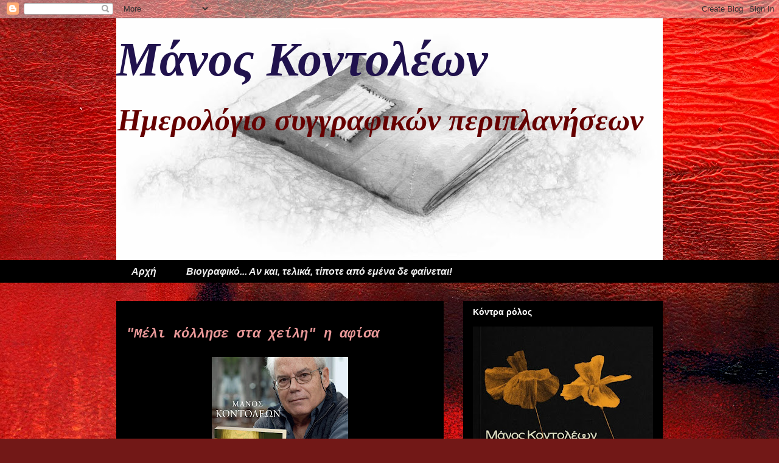

--- FILE ---
content_type: text/html; charset=UTF-8
request_url: https://manoskontoleon2.blogspot.com/b/stats?m=0&style=WHITE_TRANSPARENT&timeRange=ALL_TIME&token=APq4FmAXLpEGeJmv3_RB6UnYksCu8FLrqfuBiroV7jB1YjbzNpy5PvA7jNWW8R8sa9hXIMT6jNuzqlV1g8EigZrp1HYmDXd_2g
body_size: -16
content:
{"total":558440,"sparklineOptions":{"backgroundColor":{"fillOpacity":0.1,"fill":"#ffffff"},"series":[{"areaOpacity":0.3,"color":"#fff"}]},"sparklineData":[[0,59],[1,40],[2,50],[3,19],[4,18],[5,74],[6,53],[7,46],[8,39],[9,45],[10,49],[11,99],[12,79],[13,76],[14,36],[15,67],[16,22],[17,11],[18,7],[19,75],[20,9],[21,15],[22,94],[23,25],[24,24],[25,9],[26,60],[27,7],[28,7],[29,41]],"nextTickMs":900000}